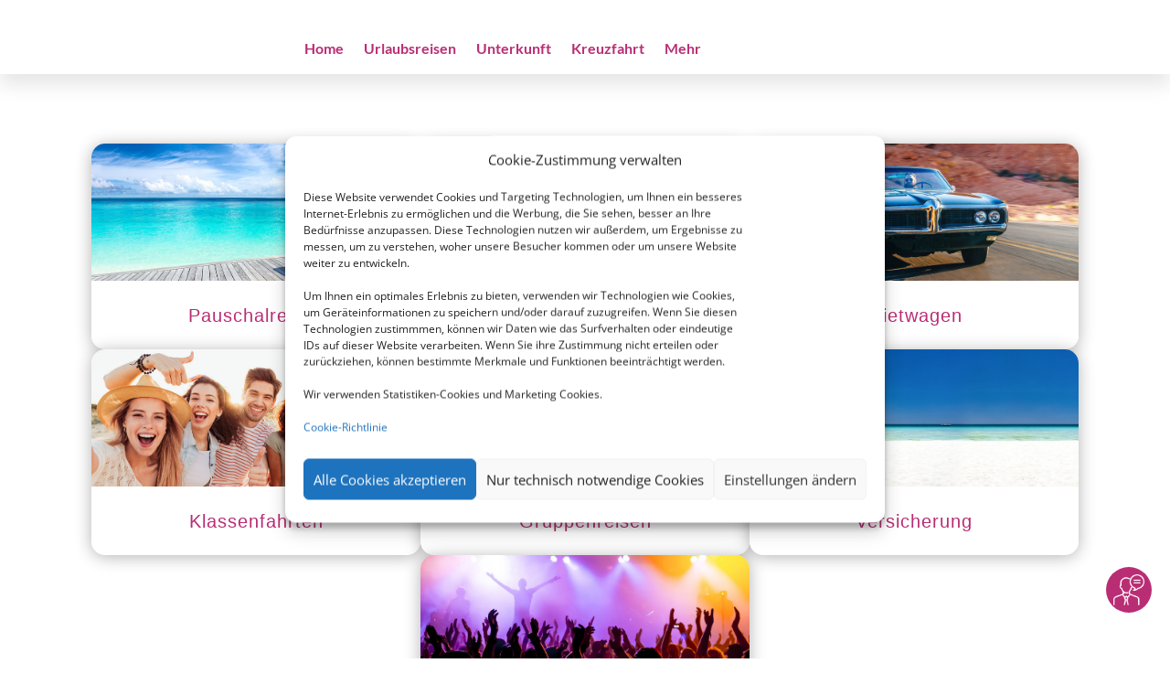

--- FILE ---
content_type: text/css
request_url: https://reisebuero-kleiner.de/wp-content/plugins/smg-theme-extension/public/css/vacation.css?ver=6.8.2
body_size: 10484
content:
.primary-color-background {
  background-color: var(--smgPrimaryColor, #b92d74) !important;
}

.primary-color {
  color: var(--smgPrimaryColor, #b92d74) !important;
}

.smg-primary-color-background {
  background-color: var(--smgPrimaryColor, #b92d74) !important;
}

.smg-primary-color {
  color: var(--smgPrimaryFontColorOnColoredBackground, #ffffff) !important;
}

.smg-text h1, .smg-text h2, .smg-text h3, .smg-text h4, .smg-text h5, .smg-text h6 {
  color: var(--smgPrimaryColor, #b92d74) !important;
}
.smg-text a:hover {
  color: var(--smgPrimaryColor, #b92d74);
}

.smg-headline h1, .smg-headline h2, .smg-headline h3, .smg-headline h4, .smg-headline h5, .smg-headline h6 {
  color: var(--smgPrimaryColor, #b92d74) !important;
}

.smg-divider:before {
  border-color: var(--smgPrimaryColor, #b92d74) !important;
}

.smg-header {
  color: var(--smgPrimaryColor, #b92d74) !important;
}
.smg-header h1, .smg-header h2, .smg-header h3, .smg-header h4, .smg-header h5, .smg-header h6 {
  color: var(--smgPrimaryColor, #b92d74) !important;
}
.smg-header a, .smg-header a:hover {
  color: var(--smgPrimaryColor, #b92d74) !important;
}

.smg-footer {
  background-color: var(--smgPrimaryColor, #b92d74) !important;
  color: var(--smgPrimaryFontColorOnColoredBackground, #ffffff) !important;
}
.smg-footer h1, .smg-footer h2, .smg-footer h3, .smg-footer h4, .smg-footer h5, .smg-footer h6 {
  color: var(--smgPrimaryFontColorOnColoredBackground, #ffffff) !important;
}
.smg-footer a, .smg-footer a:hover {
  color: var(--smgPrimaryFontColorOnColoredBackground, #ffffff) !important;
}

.smg-accordion {
  color: var(--smgPrimaryFontColorOnColoredBackground, #ffffff) !important;
  background-color: var(--smgPrimaryColor, #b92d74) !important;
}
.smg-accordion h1, .smg-accordion h2, .smg-accordion h3, .smg-accordion h4, .smg-accordion h5, .smg-accordion h6 {
  color: var(--smgPrimaryFontColorOnColoredBackground, #ffffff) !important;
}
.smg-accordion a, .smg-accordion a:hover {
  color: var(--smgPrimaryFontColorOnColoredBackground, #ffffff) !important;
}
.smg-accordion .et_pb_toggle_title::before {
  color: var(--smgPrimaryFontColorOnColoredBackground, #ffffff) !important;
}

.smg-switch {
  color: var(--smgPrimaryFontColorOnColoredBackground, #ffffff) !important;
  background-color: var(--smgPrimaryColor, #b92d74) !important;
}
.smg-switch h1, .smg-switch h2, .smg-switch h3, .smg-switch h4, .smg-switch h5, .smg-switch h6 {
  color: var(--smgPrimaryFontColorOnColoredBackground, #ffffff) !important;
}
.smg-switch a, .smg-switch a:hover {
  color: var(--smgPrimaryFontColorOnColoredBackground, #ffffff) !important;
}
.smg-switch .et_pb_toggle_title::before {
  color: var(--smgPrimaryFontColorOnColoredBackground, #ffffff) !important;
}

.smg-information-text h1, .smg-information-text h2, .smg-information-text h3, .smg-information-text h4, .smg-information-text h5, .smg-information-text h6 {
  color: var(--smgPrimaryColor, #b92d74) !important;
}
.smg-information-text a, .smg-information-text a:hover {
  color: var(--smgPrimaryColor, #b92d74) !important;
}
.smg-information-text .et-pb-icon {
  color: var(--smgPrimaryColor, #b92d74) !important;
}

.cmplz-cookiebanner .cmplz-header .cmplz-close {
  display: none !important;
}

.smg-contact-form-wrapper {
  background-color: #fff;
  border-radius: 10px;
  box-shadow: 0 1px 9px -1px #000000;
  max-width: 500px;
  padding: 20px;
  margin: 20px;
  font-size: 14px;
  text-align: center;
}
.smg-contact-form-wrapper #smg_contact_form {
  display: flex;
  flex-direction: column;
  justify-content: stretch;
  align-items: stretch;
  column-gap: 20px;
  row-gap: 20px;
  line-height: 20px;
  max-width: 500px;
}
.smg-contact-form-wrapper #smg_contact_form .smg-input-wrapper {
  display: flex;
  flex-direction: column;
  justify-content: stretch;
  width: 100%;
  margin: 0;
  padding: 0;
  border: none;
  border-radius: 0;
  box-shadow: none;
  font-size: 16px;
  line-height: 26px;
}
.smg-contact-form-wrapper #smg_contact_form .smg-input-wrapper::placeholder {
  font-size: 16px;
  line-height: 26px;
  color: #999;
}
.smg-contact-form-wrapper #smg_contact_form .smg-input-wrapper.invalid, .smg-contact-form-wrapper #smg_contact_form .smg-input-wrapper:focus:invalid {
  border-color: #ff0000;
}

.smg-individual-area {
  margin: 5px;
  padding: 5px;
  text-align: center;
}
.smg-individual-area .smg-individual-area-text {
  margin: 5px;
  font-size: 30px;
  font-weight: bolder;
  color: #4a4a4a;
  font-family: Arial, sans-serif;
}
.smg-individual-area .smg-individual-area-outer-wrapper {
  display: flex;
  flex-direction: row;
  align-items: center;
}
.smg-individual-area .smg-individual-area-outer-wrapper .smg-individual-area-description {
  margin: 5px;
  color: #1f1f1f;
  text-align: left;
  font-family: Arial, sans-serif;
  font-size: 16px;
}
.smg-individual-area .smg-individual-area-outer-wrapper .smg-individual-area-image {
  margin: 5px;
  max-height: 165px;
  max-width: 500px;
}

@media (max-width: 479px) {
  .smg-individual-area .smg-individual-area-text {
    font-size: 20px !important;
  }
  .smg-individual-area .smg-individual-area-outer-wrapper .smg-individual-area-description {
    font-size: 14px !important;
  }
}
@media (max-width: 1000px) {
  .smg-individual-area-outer-wrapper {
    flex-wrap: wrap;
    justify-content: center;
  }
  .smg-individual-area-outer-wrapper .smg-individual-area-description {
    text-align: center;
  }
}
.smg-individual-button-one-wrapper .individual-button,
.smg-individual-button-one-wrapper .individual-button:hover,
.smg-individual-button-one-wrapper .individual-button:focus {
  white-space: normal;
  height: unset;
  min-height: 48px;
  line-height: 48px;
}

.smg-individual-button-two-wrapper {
  margin: 10px;
  padding: 10px;
}
.smg-individual-button-two-wrapper .smg-individual-button-two-text {
  font-size: 20px;
  font-weight: bolder;
  color: #4a4a4a;
  font-family: Arial, sans-serif;
}
.smg-individual-button-two-wrapper .individual-button,
.smg-individual-button-two-wrapper .individual-button:hover,
.smg-individual-button-two-wrapper .individual-button:focus {
  white-space: normal;
  height: unset;
  min-height: 48px;
  line-height: 48px;
}

/*** Responsive Styles Smartphone Only ***/
@media only screen and (max-width: 767px) {
  .individual-button-desktop {
    display: none;
  }
  .individual-button-tablet {
    display: none;
  }
  .individual-button-mobile {
    display: inline-block;
  }
}
/*** Responsive Styles Tablet And Below ***/
@media only screen and (min-width: 768px) and (max-width: 981px) {
  .individual-button-desktop {
    display: none;
  }
  .individual-button-tablet {
    display: inline-block;
  }
  .individual-button-mobile {
    display: none;
  }
}
/*** Responsive Styles Standard Desktop ***/
@media only screen and (min-width: 982px) {
  .individual-button-desktop {
    display: inline-block;
  }
  .individual-button-tablet {
    display: none;
  }
  .individual-button-mobile {
    display: none;
  }
}
.smg_top_partner_badge_wrapper {
  display: flex;
  justify-content: center;
  align-items: center;
}
.smg_top_partner_badge_wrapper img {
  width: 100%;
}

.advantage-card-view a:hover {
  text-decoration: none;
}
.advantage-card-view .advantage-card-header, .advantage-card-view .advantage-card-footer {
  color: var(--smgPrimaryFontColorOnColoredBackground, #ffffff);
  background: var(--smgPrimaryColor, #b92d74);
  padding: 5px;
  font-size: 1.2em;
  font-weight: bold;
}
.advantage-card-view .advantage-card-image {
  margin-bottom: -8px;
}
@media only screen and (max-width: 570px) {
  .advantage-card-view #advantage-card-image {
    content: url("/assets/p/cdn/quadra/wordpress/images/advantage-card/SMG_Goldene-Vorteilskarte_Banner_455x300px_150321_V1.jpg");
  }
}

.smg-privacy-statement {
  font-family: Arial, sans-serif;
}
.smg-privacy-statement .table-of-contents {
  margin-bottom: 45px;
}
.smg-privacy-statement ol, .smg-privacy-statement ul {
  padding-left: revert !important;
  padding-bottom: 0 !important;
}
.smg-privacy-statement li {
  padding-left: revert !important;
  margin-bottom: 10px;
}
.smg-privacy-statement h1 {
  color: var(--smgPrimaryColor, #b92d74) !important;
  font-size: 25px;
  line-height: 35px;
  margin: 0 0 40px;
  padding: 0;
}
.smg-privacy-statement h2, .smg-privacy-statement h3, .smg-privacy-statement h4, .smg-privacy-statement h5 {
  color: #000 !important;
  font-size: 14px;
  margin: 0 0 10px;
  padding: 0;
}
.smg-privacy-statement span {
  color: #000 !important;
  font-size: 14px;
}

.business-hour-view .business-hour-detail {
  padding: 10px;
  margin: 20px;
}
.business-hour-view .business-hour-detail-contact {
  padding: 0;
  margin: 20px;
}
.business-hour-view .business-hour-detail-contact svg {
  width: 1em;
}
.business-hour-view .business-hour-detail-contact > a {
  color: #666 !important;
}
.business-hour-view .business-hour-detail-contact p > a:hover {
  color: var(--smgPrimaryFontColorOnColoredBackground, #ffffff) !important;
}

.business-hour-box svg {
  width: 1.5em;
  color: var(--smgPrimaryFontColorOnColoredBackground, #ffffff) !important;
}
.business-hour-box .business-hour-detail {
  padding: 0;
  margin: 20px;
}
.business-hour-box .business-hour-detail p > a {
  color: #666 !important;
}
.business-hour-box .business-hour-detail p > a:hover {
  color: var(--smgPrimaryFontColorOnColoredBackground, #ffffff) !important;
}
.business-hour-box .business-hour-box-contact {
  margin-left: 20px;
}

.business-contact-box svg {
  width: 2em;
  color: var(--smgPrimaryColor, #b92d74) !important;
}
.business-contact-box .business-contact-detail {
  background-color: #f4f4f4;
}
.business-contact-box .business-contact-detail .image_wrap {
  border: 3px solid var(--smgPrimaryColor, #b92d74) !important;
  border-radius: 50%;
  width: 4.6em;
  height: 4.6em;
}
.business-contact-box .business-contact-detail p > a {
  color: #666 !important;
}
.business-contact-box .business-contact-detail p > a:hover {
  color: var(--smgPrimaryColor, #b92d74) !important;
}

.paxconnect {
  background-color: transparent;
}
.paxconnect input {
  width: 100%;
  height: 40px;
  margin-bottom: 15px !important;
  border: 1px solid #ddd !important;
  border-radius: 5px;
}
.paxconnect input:focus {
  border: 0.1rem solid #969696;
}
.paxconnect input::placeholder {
  text-align: center;
}
.paxconnect .btn-smg-outline {
  width: 100% !important;
}

.social-media-view {
  margin-top: 25px !important;
}
.social-media-view .social-media-icon {
  width: 24px;
  height: 24px;
}

.smg_subpage_content {
  width: 99%;
  margin: 0 0;
  padding: 0 0;
}
.smg_subpage_content .smg_subpage_title {
  font-size: 6vw;
  font-weight: 600;
  color: var(--smgPrimaryColor, #b92d74);
  padding: 20px 0 30px 12px;
}
@media only screen and (min-width: 500px) {
  .smg_subpage_content .smg_subpage_title {
    font-size: 4vw;
  }
}
@media only screen and (min-width: 700px) {
  .smg_subpage_content .smg_subpage_title {
    font-size: 2.8vw;
  }
}
@media only screen and (min-width: 800px) {
  .smg_subpage_content .smg_subpage_title {
    font-size: 2.5vw;
  }
}
@media only screen and (min-width: 1200px) {
  .smg_subpage_content .smg_subpage_title {
    font-size: 1.5vw;
  }
}
.smg_subpage_content .smg_subpage_container {
  margin: 0 0;
  padding: 0 0;
  width: 100%;
}
.smg_subpage_content .smg_subpage_container .smg_subpage_row {
  margin: 0 0;
  padding: 0 0;
}
.smg_subpage_content .smg_subpage_container .smg_subpage_row .smg_subpage_col {
  margin-bottom: 30px;
}
.smg_subpage_content .smg_subpage_container .smg_subpage_row .smg_subpage_col .smg_subpage_link .smg_subpage_card:hover {
  opacity: 0.5;
}
.smg_subpage_content .smg_subpage_container .smg_subpage_row .smg_subpage_col .smg_subpage_link .smg_subpage_card:hover {
  width: 100%;
}
.smg_subpage_content .smg_subpage_container .smg_subpage_row .smg_subpage_col .smg_subpage_link .smg_subpage_card {
  -webkit-box-shadow: 5px 5px 13px -3px rgba(0, 0, 0, 0.75) !important;
  box-shadow: 5px 5px 13px -3px rgba(0, 0, 0, 0.75) !important;
  background-color: #fff !important;
  border-radius: 3px;
  width: 99%;
}
.smg_subpage_content .smg_subpage_container .smg_subpage_row .smg_subpage_col .smg_subpage_link .smg_subpage_card .smg_subpage_card-img-top {
  border-radius: 3px 3px 0 0;
  width: 100%;
  background-size: cover;
  background-position: center;
  aspect-ratio: 5/3;
}
.smg_subpage_content .smg_subpage_container .smg_subpage_row .smg_subpage_col .smg_subpage_link .smg_subpage_card .smg_subpage_card-title {
  display: block;
  text-overflow: ellipsis;
  text-decoration: none;
  text-align: center;
  white-space: nowrap;
  color: var(--smgPrimaryColor, #b92d74);
  font-weight: 600;
  padding: 20px 10px;
  margin: 0;
  overflow: hidden;
  font-size: 1em;
  line-height: 1.3em;
}

.homepage-list {
  width: 100%;
  display: flex;
  justify-content: center;
  align-items: center;
  flex-direction: column;
}
.homepage-list h2 {
  text-transform: uppercase;
  font-weight: bolder;
  color: var(--smgPrimaryColor, #b92d74);
}
.homepage-list hr {
  border: 1px solid var(--smgPrimaryColor, #b92d74);
  margin-bottom: 20px;
  width: 10%;
}
.homepage-list .smg-homepage-list-row {
  display: -webkit-flex;
  display: -ms-flex;
  display: flex;
  -webkit-flex-wrap: wrap;
  -ms-flex-wrap: wrap;
  flex-wrap: wrap;
  justify-content: center;
}
.homepage-list .smg-homepage-list-card {
  display: -webkit-flex;
  display: -ms-flexbox;
  display: flex;
  flex-direction: column;
  justify-content: start;
  width: 205px;
  padding: 10px;
  float: left;
}
.homepage-list .smg-homepage-list-card h5 {
  padding-bottom: 10px;
  padding-top: 10px;
  text-align: center;
}
.homepage-list .smg-homepage-list-card p {
  text-align: center;
  margin-top: 5px;
  padding: 5px;
}
.homepage-list .smg-homepage-list-card a {
  text-align: center;
}
.homepage-list .smg-homepage-list-card img {
  text-align: center;
  height: auto;
  width: 180px;
  border-radius: 5%;
  -webkit-border-radius: 5%;
  -moz-border-radius: 5%;
}

.homepage-gallery {
  width: 100%;
  display: flex;
  justify-content: center;
  align-items: center;
  flex-direction: column;
}
.homepage-gallery h2 {
  margin-bottom: 30px;
  text-transform: uppercase;
  font-weight: bolder;
  color: var(--smgPrimaryColor, #b92d74);
}
.homepage-gallery hr {
  border: 1px solid var(--smgPrimaryColor, #b92d74);
  margin-bottom: 30px;
  width: 10%;
}
.homepage-gallery .row {
  justify-content: center;
}
.homepage-gallery .row div {
  margin-bottom: 25px;
}
.homepage-gallery img {
  width: 100%;
  height: 100%;
  object-fit: cover;
  object-position: center;
  border-radius: 5%;
  -webkit-border-radius: 5%;
  -moz-border-radius: 5%;
}

.homepage-link h2 {
  text-align: center;
  text-transform: uppercase;
  font-weight: bolder;
  color: var(--smgPrimaryColor, #b92d74);
}
.homepage-link hr {
  border: 1px solid var(--smgPrimaryColor, #b92d74);
  margin-bottom: 20px;
  width: 10%;
}
.homepage-link p {
  text-align: center;
  margin-top: 5px;
  padding: 5px;
}
.homepage-link .button-container {
  margin-top: 10px;
  margin-bottom: 15px;
}

.welcome-text section.smg-welcome-text-button {
  text-align: center;
}
.welcome-text .welcome-text-image {
  -webkit-border-radius: 5px !important;
  -moz-border-radius: 5px !important;
  border-radius: 5px !important;
}

@media (min-width: 1250px) {
  #smg-searchform-wrapper #smg-searchform-outer-wrapper .flights-button {
    margin: 20px 200px;
  }
  #smg-searchform-wrapper #smg-searchform-outer-wrapper #booking-type-outer-wrapper #booking-type-inner-wrapper .booking-type-btn {
    width: 125px;
  }
  #smg-searchform-wrapper #smg-searchform-outer-wrapper .travel-data-outer-wrapper .travel-data-wrapper {
    justify-content: flex-start;
  }
  #smg-searchform-wrapper #smg-searchform-outer-wrapper .travel-data-outer-wrapper .travel-data-wrapper .input-outer-wrapper {
    align-items: start;
  }
  #smg-searchform-wrapper #smg-searchform-outer-wrapper .travel-data-outer-wrapper .travel-data-wrapper .searchform-label {
    display: flex;
    font-weight: bold;
    margin-bottom: 5px;
    margin-left: 5px;
    align-items: center;
    height: 18px;
    color: black;
    padding-top: 2px;
  }
  #smg-searchform-wrapper #smg-searchform-outer-wrapper .travel-data-outer-wrapper .travel-data-wrapper #destination {
    width: 210px;
    border-right: 1px solid var(--smgDisabledButtonColor, #707070);
  }
  #smg-searchform-wrapper #smg-searchform-outer-wrapper .travel-data-outer-wrapper .travel-data-wrapper #period {
    width: 200px;
    border-right: 1px solid var(--smgDisabledButtonColor, #707070);
  }
  #smg-searchform-wrapper #smg-searchform-outer-wrapper .travel-data-outer-wrapper .travel-data-wrapper #duration {
    width: 140px;
    border-right: 1px solid var(--smgDisabledButtonColor, #707070);
  }
  #smg-searchform-wrapper #smg-searchform-outer-wrapper .travel-data-outer-wrapper .travel-data-wrapper #duration #duration-list {
    margin-top: 353px;
    min-width: 300px;
    z-index: 1000;
  }
  #smg-searchform-wrapper #smg-searchform-outer-wrapper .travel-data-outer-wrapper .travel-data-wrapper #duration #duration-list #duration-select {
    min-width: 290px;
  }
  #smg-searchform-wrapper #smg-searchform-outer-wrapper .travel-data-outer-wrapper .travel-data-wrapper #departure {
    width: 210px;
    border-right: 1px solid var(--smgDisabledButtonColor, #707070);
  }
  #smg-searchform-wrapper #smg-searchform-outer-wrapper .travel-data-outer-wrapper .travel-data-wrapper #travellers {
    width: 200px;
    margin-right: 15px;
  }
  #smg-searchform-wrapper #smg-searchform-outer-wrapper .travel-data-outer-wrapper .travel-data-wrapper .destination-input {
    margin-left: 26px;
    width: 180px;
  }
  #smg-searchform-wrapper #smg-searchform-outer-wrapper .travel-data-outer-wrapper .travel-data-wrapper .period-input {
    margin-left: 26px;
    width: 179px;
  }
  #smg-searchform-wrapper #smg-searchform-outer-wrapper .travel-data-outer-wrapper .travel-data-wrapper .duration-input {
    margin-left: 21px;
    width: 110px;
  }
  #smg-searchform-wrapper #smg-searchform-outer-wrapper .travel-data-outer-wrapper .travel-data-wrapper .departure-input {
    margin-left: 26px;
    width: 180px;
  }
  #smg-searchform-wrapper #smg-searchform-outer-wrapper .travel-data-outer-wrapper .travel-data-wrapper .travellers-input {
    margin-left: 3px;
    width: 205px;
  }
  #smg-searchform-wrapper #smg-searchform-outer-wrapper .travel-data-outer-wrapper #submit-outer-wrapper {
    margin-right: 15px;
    align-items: center;
  }
  #smg-searchform-wrapper #smg-searchform-outer-wrapper .travel-data-outer-wrapper .travellers-outer-wrapper {
    margin-top: 19px;
  }
  #smg-searchform-wrapper #smg-searchform-outer-wrapper .travel-data-outer-wrapper #travellers-counter {
    min-width: 300px;
    margin-left: 0;
    margin-top: 20px;
  }
  #smg-searchform-wrapper #smg-searchform-outer-wrapper #input-destination_listbox.tt-menu {
    width: max-content;
  }
  #input-destination_listbox, .select2-results__options {
    margin-left: 0 !important;
    margin-top: 21px;
    min-width: 300px;
  }
  .flatpickr-calendar {
    margin-top: 20px !important;
    margin-left: 40px !important;
  }
  .select2-container--default .select2-search--inline .select2-search__field {
    margin-left: 25px !important;
  }
  .select2-container--open .select2-dropdown--below {
    margin-top: 11px !important;
  }
  .select2-selection__choice {
    margin-left: 20px !important;
  }
  .select2-container--default .select2-selection--multiple .select2-selection__choice {
    width: 170px !important;
  }
  .select2-search--dropdown {
    margin-top: 9px !important;
    width: 300px !important;
  }
  .select2-selection__rendered {
    margin-top: -5px !important;
    padding-left: 25px !important;
  }
}
@media (max-width: 1250px) {
  #smg-searchform-wrapper #smg-searchform-outer-wrapper {
    min-width: 300px;
  }
  #smg-searchform-wrapper #smg-searchform-outer-wrapper .flights-button {
    margin: 20px;
  }
  #smg-searchform-wrapper #smg-searchform-outer-wrapper:has(.flights-button) {
    align-items: center;
    justify-content: center;
  }
  #smg-searchform-wrapper #smg-searchform-outer-wrapper #booking-type-outer-wrapper {
    min-width: 300px;
  }
  #smg-searchform-wrapper #smg-searchform-outer-wrapper #booking-type-outer-wrapper #booking-type-inner-wrapper {
    min-width: 300px;
  }
  #smg-searchform-wrapper #smg-searchform-outer-wrapper #booking-type-outer-wrapper #booking-type-inner-wrapper .booking-type {
    background-color: white;
    text-align: left;
    padding: 0;
    margin: 0;
  }
  #smg-searchform-wrapper #smg-searchform-outer-wrapper #booking-type-outer-wrapper #booking-type-inner-wrapper #packageTour {
    min-width: 130px;
  }
  #smg-searchform-wrapper #smg-searchform-outer-wrapper #booking-type-outer-wrapper #booking-type-inner-wrapper #hotelOnly {
    min-width: 85px;
  }
  #smg-searchform-wrapper #smg-searchform-outer-wrapper #booking-type-outer-wrapper #booking-type-inner-wrapper #flyOnly {
    min-width: 86px;
  }
  #smg-searchform-wrapper #smg-searchform-outer-wrapper #booking-type-outer-wrapper #booking-type-inner-wrapper #flyOnly #fly-only-btn-ks {
    text-align: left;
    padding-left: 3px;
  }
  #smg-searchform-wrapper #smg-searchform-outer-wrapper .travel-data-outer-wrapper {
    flex-direction: column;
    min-width: 310px;
  }
  #smg-searchform-wrapper #smg-searchform-outer-wrapper .travel-data-outer-wrapper .travel-data-wrapper {
    justify-content: center;
    flex-direction: column;
  }
  #smg-searchform-wrapper #smg-searchform-outer-wrapper .travel-data-outer-wrapper .travel-data-wrapper .input-outer-wrapper {
    color: #b6b6b6;
    display: flex;
    flex-direction: row;
    min-height: 40px;
    align-items: center;
    justify-content: flex-start;
    padding: 5px;
    margin: 0;
    border-width: 1px;
    border-style: solid;
  }
  #smg-searchform-wrapper #smg-searchform-outer-wrapper .travel-data-outer-wrapper .travel-data-wrapper .searchform-label {
    display: none;
  }
  #smg-searchform-wrapper #smg-searchform-outer-wrapper .travel-data-outer-wrapper .travel-data-wrapper #destination {
    border-radius: 10px;
  }
  #smg-searchform-wrapper #smg-searchform-outer-wrapper .travel-data-outer-wrapper .travel-data-wrapper #period {
    display: none;
  }
  #smg-searchform-wrapper #smg-searchform-outer-wrapper .travel-data-outer-wrapper .travel-data-wrapper #duration {
    display: none;
  }
  #smg-searchform-wrapper #smg-searchform-outer-wrapper .travel-data-outer-wrapper .travel-data-wrapper #duration #duration-list {
    margin-top: 312px;
    z-index: 1000;
  }
  #smg-searchform-wrapper #smg-searchform-outer-wrapper .travel-data-outer-wrapper .travel-data-wrapper #duration #duration-list #duration-select {
    min-width: 260px;
  }
  #smg-searchform-wrapper #smg-searchform-outer-wrapper .travel-data-outer-wrapper .travel-data-wrapper #departure {
    display: none;
  }
  #smg-searchform-wrapper #smg-searchform-outer-wrapper .travel-data-outer-wrapper .travel-data-wrapper #travellers {
    display: none;
    border-bottom-left-radius: 10px;
    border-bottom-right-radius: 10px;
  }
  #smg-searchform-wrapper #smg-searchform-outer-wrapper .travel-data-outer-wrapper .travel-data-wrapper .destination-input {
    margin-top: 2px;
    margin-left: 7px;
    width: 230px;
  }
  #smg-searchform-wrapper #smg-searchform-outer-wrapper .travel-data-outer-wrapper .travel-data-wrapper .period-input {
    margin-top: 2px;
    margin-left: 9px;
    width: 230px;
  }
  #smg-searchform-wrapper #smg-searchform-outer-wrapper .travel-data-outer-wrapper .travel-data-wrapper .duration-input {
    margin-top: 2px;
    margin-top: 2px;
    margin-left: 5px;
    width: 230px;
  }
  #smg-searchform-wrapper #smg-searchform-outer-wrapper .travel-data-outer-wrapper .travel-data-wrapper .departure-input {
    margin-top: 2px;
    margin-left: 7px;
    width: 230px;
  }
  #smg-searchform-wrapper #smg-searchform-outer-wrapper .travel-data-outer-wrapper .travel-data-wrapper .travellers-input {
    margin-top: 3px;
    margin-left: 7px;
    width: 230px;
    text-align: left;
  }
  #smg-searchform-wrapper #smg-searchform-outer-wrapper .travel-data-outer-wrapper #submit-outer-wrapper {
    align-self: center;
    margin-bottom: 15px;
  }
  #smg-searchform-wrapper #smg-searchform-outer-wrapper .travel-data-outer-wrapper .travellers-outer-wrapper {
    margin-top: 7px;
  }
  #smg-searchform-wrapper #smg-searchform-outer-wrapper .travel-data-outer-wrapper #travellers-counter {
    min-width: 271px;
    margin-left: -28px;
    margin-top: 9px;
  }
  #input-destination_listbox, .select2-results__options {
    min-width: 269px;
    margin-left: -25px !important;
    margin-top: 8px !important;
  }
  .flatpickr-calendar {
    margin: 0 0 0 -14px !important;
    padding: 0 !important;
    width: 270px !important;
    -webkit-box-shadow: 0 0 6px -2px #000000 !important;
    box-shadow: 0 0 6px -2px #000000 !important;
  }
  flatpickr-innerContainer, .flatpickr-rContainer, .flatpickr-weekdays, flatpickr-days, .dayContainer {
    width: 275px !important;
  }
  .flatpickr-calendar.open, .flatpickr-calendar.inline {
    width: 298px !important;
    margin-top: 7px !important;
  }
  .select2-container .select2-search--inline .select2-search__field {
    margin-left: 7px !important;
    margin-top: 3px !important;
  }
  .select2-container--default .select2-search--inline .select2-search__field {
    margin-left: 9px !important;
  }
  .select2-container .select2-selection--multiple .select2-selection__rendered {
    margin-top: 0 !important;
  }
  .select2-container--default .select2-selection--multiple .select2-selection__choice__display {
    display: block !important;
    text-align: left !important;
  }
  .select2 .select2-container .select2-container--default .select2-container--below .select2-container--focus {
    width: 210px !important;
  }
  #select2-input-departure-results {
    margin-top: 6px !important;
  }
  .select2-selection__choice {
    margin-left: 5px !important;
  }
  .select2-container--default .select2-selection--multiple .select2-selection__choice {
    width: 220px !important;
  }
  .select2-search--dropdown {
    margin-top: 9px !important;
    width: 270px !important;
    margin-left: -25px !important;
  }
  .select2-container--default .select2-search--dropdown .select2-search__field {
    width: 260px !important;
  }
  .select2-results {
    margin-top: -5px !important;
  }
  .select2-container {
    margin-bottom: 6px !important;
  }
}
#smg-searchform-wrapper {
  font-family: Arial, sans-serif;
  background-color: transparent;
  font-size: 14px;
  padding: 10px 0;
  min-height: 234px;
  margin-left: auto;
  margin-right: auto;
  display: flex;
  justify-content: center;
  align-items: center;
  flex-direction: column;
}
#smg-searchform-wrapper #smg-searchform-outer-wrapper {
  display: flex;
  align-items: flex-start;
  justify-content: flex-start;
  flex-direction: column;
  margin: 0;
  -webkit-box-shadow: var(--smgSearchformShadow, rgba(0, 0, 0, 0.19) 0px 10px 20px, rgba(0, 0, 0, 0.23) 0px 6px 6px);
  -moz-box-shadow: var(--smgSearchformShadow, rgba(0, 0, 0, 0.19) 0px 10px 20px, rgba(0, 0, 0, 0.23) 0px 6px 6px);
  box-shadow: var(--smgSearchformShadow, rgba(0, 0, 0, 0.19) 0px 10px 20px, rgba(0, 0, 0, 0.23) 0px 6px 6px);
  border-radius: var(--smgPrimaryBorderRadius, 10px);
}
#smg-searchform-wrapper #smg-searchform-outer-wrapper svg {
  color: var(--smgPrimaryColor, #b92d74);
  width: 20px !important;
  height: 20px !important;
  z-index: 2;
}
#smg-searchform-wrapper #smg-searchform-outer-wrapper .input-outer-wrapper {
  cursor: pointer;
  margin-right: 10px;
  margin-top: 0;
  min-height: 50px;
  background-color: white;
  transition: 1.5s;
  display: flex;
  flex-direction: column;
  justify-content: center;
}
#smg-searchform-wrapper #smg-searchform-outer-wrapper .icon-wrapper {
  position: relative;
  display: inline-block;
  width: 25px;
  height: 25px;
  background-color: white;
}
#smg-searchform-wrapper #smg-searchform-outer-wrapper .input-inner-wrapper {
  line-height: 1em;
  display: flex;
  flex-direction: row;
}
#smg-searchform-wrapper #smg-searchform-outer-wrapper .input-inner-wrapper .bi-person-fill {
  width: 22px !important;
  height: 22px !important;
}
#smg-searchform-wrapper #smg-searchform-outer-wrapper .input-inner-wrapper .input-inner-wrapper-departure {
  margin-left: 16px;
}
#smg-searchform-wrapper #smg-searchform-outer-wrapper .input-label {
  padding-top: 5px;
  margin-bottom: 0;
  padding-bottom: 0;
  font-size: 12px;
  cursor: pointer;
  color: var(--smgPrimaryColor, #b92d74);
  font-weight: bold;
}
#smg-searchform-wrapper #smg-searchform-outer-wrapper .data-input {
  display: inline;
  font-size: 14px !important;
  cursor: pointer;
  border: none;
  outline: none;
  background: none;
  height: 20px;
  min-height: auto !important;
  line-height: unset !important;
  padding: 0 !important;
  background-color: transparent !important;
  box-shadow: none !important;
  vertical-align: middle !important;
  opacity: 1 !important;
  padding-bottom: 3px !important;
  overflow: hidden !important;
  text-overflow: ellipsis !important;
  white-space: nowrap !important;
}
#smg-searchform-wrapper #smg-searchform-outer-wrapper .travellers-outer-wrapper {
  justify-content: center;
  font-family: Arial, sans-serif;
  margin-top: 20px;
  background-color: white;
  position: absolute;
  border: 1px solid lightgray;
  border-radius: 5px;
  color: lightgrey;
}
#smg-searchform-wrapper #smg-searchform-outer-wrapper .travellers-inner-wrapper {
  padding: 5px;
  display: flex;
}
#smg-searchform-wrapper #smg-searchform-outer-wrapper .input-travellers-footer {
  display: flex;
  justify-content: center;
  align-items: center;
}
#smg-searchform-wrapper #smg-searchform-outer-wrapper .age-selector {
  display: grid;
  grid-template: "minus age plus";
  grid-template-columns: 30px 50px 30px;
  min-width: 100px;
  margin-left: 20px;
}
#smg-searchform-wrapper #smg-searchform-outer-wrapper .plus {
  grid-area: plus;
  display: flex;
  justify-content: center;
  align-items: center;
}
#smg-searchform-wrapper #smg-searchform-outer-wrapper .age {
  grid-area: age;
}
#smg-searchform-wrapper #smg-searchform-outer-wrapper .minus {
  grid-area: minus;
  display: flex;
  justify-content: center;
  align-items: center;
}
#smg-searchform-wrapper #smg-searchform-outer-wrapper .counter-label, #smg-searchform-wrapper #smg-searchform-outer-wrapper .children_age_label {
  color: #696969;
  font-weight: bold;
  margin: auto 0 auto 11px;
  min-width: 110px;
}
#smg-searchform-wrapper #smg-searchform-outer-wrapper .children_age_label {
  min-width: unset;
  margin: auto 11px;
}
#smg-searchform-wrapper #smg-searchform-outer-wrapper .button_adult {
  margin-bottom: 0;
  padding: 1px 6px;
  height: 30px;
  outline: none;
  border: 1px solid var(--smgPrimaryColor, #b92d74);
  border-radius: 5px;
  color: var(--smgPrimaryColor, #b92d74);
}
#smg-searchform-wrapper #smg-searchform-outer-wrapper .counter_adult, #smg-searchform-wrapper #smg-searchform-outer-wrapper .counter_children, #smg-searchform-wrapper #smg-searchform-outer-wrapper .children_age {
  margin: 0;
  padding: 0;
  border: none;
  width: 100%;
  line-height: unset !important;
  min-height: unset !important;
  box-shadow: none !important;
  color: var(--smgPrimaryColor, #b92d74);
  text-align: center;
  font-size: 18px;
}
#smg-searchform-wrapper #smg-searchform-outer-wrapper .button_children, #smg-searchform-wrapper #smg-searchform-outer-wrapper .button_children_age {
  margin-bottom: 0;
  padding: 1px 6px;
  height: 30px;
  outline: none;
  border: 1px solid var(--smgPrimaryColor, #b92d74);
  border-radius: 5px;
  color: var(--smgPrimaryColor, #b92d74);
}
#smg-searchform-wrapper #smg-searchform-outer-wrapper .travellers-input {
  width: 160px;
  text-align: center;
  border: 0;
  font-size: 18px;
  line-height: 5px;
  outline: none;
  border-radius: 0 !important;
}
#smg-searchform-wrapper #smg-searchform-outer-wrapper .counter-btn {
  font-family: Arial, sans-serif;
  font-size: 25px;
  font-weight: bold;
  color: var(--smgPrimaryColor, #b92d74);
}
#smg-searchform-wrapper #smg-searchform-outer-wrapper #duration-select {
  margin-top: 10px;
  height: 250px;
  outline: none;
  border: none;
  background-color: white;
  overflow: scroll;
  overflow-x: hidden;
  scrollbar-color: #696969 #fff;
}
#smg-searchform-wrapper #smg-searchform-outer-wrapper #duration-select::-webkit-scrollbar {
  width: 0.2em;
}
#smg-searchform-wrapper #smg-searchform-outer-wrapper #duration-select::-webkit-scrollbar-track {
  -webkit-box-shadow: inset 0 0 6px rgba(0, 0, 0, 0.3);
}
#smg-searchform-wrapper #smg-searchform-outer-wrapper #duration-select::-webkit-scrollbar-thumb {
  outline: 1px solid white;
}
#smg-searchform-wrapper #smg-searchform-outer-wrapper #duration-select div {
  padding: 0.2rem 0.6rem;
  text-align: left;
  background-color: white;
  white-space: nowrap;
  overflow: hidden;
  text-overflow: ellipsis;
  transition: all 0.2s ease;
  cursor: pointer;
  color: var(--smgPrimaryColor, #b92d74);
}
#smg-searchform-wrapper #smg-searchform-outer-wrapper #duration-select div:hover {
  background-color: #4a4a4a;
  color: white;
}
#smg-searchform-wrapper #smg-searchform-outer-wrapper #duration-list {
  z-index: 2;
  position: absolute;
  max-height: 300px;
  overflow-y: auto;
  overflow-x: hidden;
  border-radius: 4px;
  border: 5px solid transparent;
  background-color: #fff;
  margin-left: -5px;
  -webkit-box-shadow: 0 0 6px -2px #000000;
  box-shadow: 0 0 6px -2px #000000;
}
#smg-searchform-wrapper #smg-searchform-outer-wrapper .duration-select-seperator {
  border-top: 1px solid lightgray;
}
#smg-searchform-wrapper #smg-searchform-outer-wrapper .autoComplete_wrapper {
  display: inline-block;
  position: relative;
}
#smg-searchform-wrapper #smg-searchform-outer-wrapper .autoComplete_wrapper > ul {
  position: absolute;
  margin-left: -56px;
  max-height: 300px;
  overflow-y: scroll;
  box-sizing: border-box;
  left: 0;
  right: 0;
  padding: 0;
  z-index: 1;
  list-style: none;
  border-radius: 5px;
  background-color: lightgrey;
  border: 1px solid rgba(33, 33, 33, 0.07);
  box-shadow: 0 3px 6px rgba(149, 157, 165, 0.15);
  outline: 0;
  transition: opacity 0.15s ease-in-out;
  -moz-transition: opacity 0.15s ease-in-out;
  -webkit-transition: opacity 0.15s ease-in-out;
}
#smg-searchform-wrapper #smg-searchform-outer-wrapper .autoComplete_wrapper > ul:empty,
#smg-searchform-wrapper #smg-searchform-outer-wrapper .autoComplete_wrapper > ul[hidden] {
  display: block;
  opacity: 0;
  transform: scale(0);
}
#smg-searchform-wrapper #smg-searchform-outer-wrapper .autoComplete_wrapper > ul > li {
  margin: 0.3rem;
  padding: 0.3rem 0.5rem;
  text-align: left;
  color: #212121;
  background-color: lightgrey;
  white-space: nowrap;
  overflow: hidden;
  text-overflow: ellipsis;
  transition: all 0.2s ease;
}
#smg-searchform-wrapper #smg-searchform-outer-wrapper .autoComplete_wrapper > ul > li mark {
  background-color: transparent;
  color: var(--smgPrimaryColor, #b92d74);
  font-weight: 700;
}
#smg-searchform-wrapper #smg-searchform-outer-wrapper .autoComplete_wrapper > ul > li:hover {
  cursor: pointer;
  background-color: #ffcfa2;
}
#smg-searchform-wrapper #smg-searchform-outer-wrapper .autoComplete_wrapper > ul > li[aria-selected=true] {
  background-color: var(--smgPrimaryColor, #b92d74);
}
#smg-searchform-wrapper #smg-searchform-outer-wrapper ul::-webkit-scrollbar {
  width: 0.2em;
}
#smg-searchform-wrapper #smg-searchform-outer-wrapper ul::-webkit-scrollbar-track {
  -webkit-box-shadow: inset 0 0 6px lightgrey;
}
#smg-searchform-wrapper #smg-searchform-outer-wrapper ul::-webkit-scrollbar-thumb {
  outline: 1px solid #3c3f40;
  background-color: #3c3f40;
}
#smg-searchform-wrapper #smg-searchform-outer-wrapper #input-destination_listbox,
#smg-searchform-wrapper #smg-searchform-outer-wrapper .select2-results__options {
  background-color: lightgrey;
  width: 225px;
  margin-left: -56px;
  border-radius: 5px;
  overflow-y: auto;
  max-height: 250px;
  font-size: 14px;
  text-align: left !important;
}
#smg-searchform-wrapper #smg-searchform-outer-wrapper .select2-results__option {
  background-color: white !important;
}
#smg-searchform-wrapper #smg-searchform-outer-wrapper .select2-results__options li,
#smg-searchform-wrapper #smg-searchform-outer-wrapper #input-destination_listbox .tt-suggestion {
  padding: 5px 10px;
  text-shadow: none !important;
}
#smg-searchform-wrapper #smg-searchform-outer-wrapper .select2-results__options li svg,
#smg-searchform-wrapper #smg-searchform-outer-wrapper #input-destination_listbox .tt-suggestion svg {
  margin-right: 5px;
}
#smg-searchform-wrapper #smg-searchform-outer-wrapper .tt-suggestion:hover {
  border-radius: 2px;
  background-color: #666 !important;
}
#smg-searchform-wrapper #smg-searchform-outer-wrapper .tt-suggestion:hover svg {
  color: #fff;
}
#smg-searchform-wrapper #smg-searchform-outer-wrapper .tt-highlight {
  color: var(--smgPrimaryColor, #b92d74);
}
#smg-searchform-wrapper #smg-searchform-outer-wrapper .dataset-header {
  padding: 5px 10px;
  position: relative;
  z-index: 1;
}
#smg-searchform-wrapper #smg-searchform-outer-wrapper .dataset-header:before {
  border-top: 2px solid #e6e6e6;
  content: "";
  margin: 0 auto;
  position: absolute;
  top: 50%;
  left: 0;
  right: 0;
  bottom: 0;
  width: 100%;
  z-index: -1;
}
#smg-searchform-wrapper #smg-searchform-outer-wrapper .dataset-header span {
  background: #fff;
  padding: 0 10px;
}
#smg-searchform-wrapper #smg-searchform-outer-wrapper #input-destination_listbox::-webkit-scrollbar {
  width: 0.2em;
}
#smg-searchform-wrapper #smg-searchform-outer-wrapper #input-destination_listbox::-webkit-scrollbar-track {
  -webkit-box-shadow: inset 0 0 6px lightgrey;
}
#smg-searchform-wrapper #smg-searchform-outer-wrapper #input-destination_listbox::-webkit-scrollbar-thumb {
  outline: 1px solid #3c3f40;
  background-color: #3c3f40;
}
#smg-searchform-wrapper #smg-searchform-outer-wrapper #input-period {
  border: none;
}
#smg-searchform-wrapper #smg-searchform-outer-wrapper #input-destination_listbox, #smg-searchform-wrapper #smg-searchform-outer-wrapper .select2-results__options {
  background-color: white !important;
  color: #4a4a4a !important;
}
#smg-searchform-wrapper #smg-searchform-outer-wrapper #booking-type-outer-wrapper {
  display: flex;
  justify-content: flex-start;
  line-height: 0;
  width: 100%;
}
#smg-searchform-wrapper #smg-searchform-outer-wrapper #booking-type-outer-wrapper #booking-type-inner-wrapper {
  display: flex;
  justify-content: flex-start;
  flex-direction: row;
  font-size: 0;
  margin: 0;
  border-radius: var(--smgPrimaryBorderRadius, 10px);
  width: 100%;
  border-bottom: 1px solid lightgray;
}
#smg-searchform-wrapper #smg-searchform-outer-wrapper #booking-type-outer-wrapper #booking-type-inner-wrapper #packageTour {
  border-top-left-radius: var(--smgPrimaryBorderRadius, 10px);
}
#smg-searchform-wrapper #smg-searchform-outer-wrapper #booking-type-outer-wrapper #booking-type-inner-wrapper #flyOnly {
  border-top-right-radius: var(--smgPrimaryBorderRadius, 10px);
}
#smg-searchform-wrapper #smg-searchform-outer-wrapper #booking-type-outer-wrapper #booking-type-inner-wrapper .booking-type {
  overflow: hidden;
  width: 100%;
  display: flex;
  justify-content: center;
  background-color: white;
}
#smg-searchform-wrapper #smg-searchform-outer-wrapper #booking-type-outer-wrapper #booking-type-inner-wrapper .booking-type .booking-type-btn {
  cursor: pointer;
  border: none;
  outline: none;
  height: 32px;
  font-family: Arial, sans-serif;
  font-size: 14px;
  font-weight: bold;
  padding: 0;
}
#smg-searchform-wrapper #smg-searchform-outer-wrapper #booking-type-outer-wrapper #booking-type-inner-wrapper .booking-type #package-btn {
  background-color: white;
  color: #4a4a4a;
  overflow: hidden;
  border-top-left-radius: var(--smgPrimaryBorderRadius, 10px);
  width: 100%;
}
#smg-searchform-wrapper #smg-searchform-outer-wrapper #booking-type-outer-wrapper #booking-type-inner-wrapper .booking-type #package-btn:not(.selected):hover {
  color: #4a4a4a;
}
#smg-searchform-wrapper #smg-searchform-outer-wrapper #booking-type-outer-wrapper #booking-type-inner-wrapper .booking-type #package-btn.selected {
  color: var(--smgPrimaryColor, #b92d74);
  border-bottom: 2px solid var(--smgPrimaryColor, #b92d74);
}
#smg-searchform-wrapper #smg-searchform-outer-wrapper #booking-type-outer-wrapper #booking-type-inner-wrapper .booking-type #hotel-only-btn {
  background-color: white;
  color: #4a4a4a;
  width: 100%;
}
#smg-searchform-wrapper #smg-searchform-outer-wrapper #booking-type-outer-wrapper #booking-type-inner-wrapper .booking-type #hotel-only-btn:not(.selected):hover {
  color: #4a4a4a;
}
#smg-searchform-wrapper #smg-searchform-outer-wrapper #booking-type-outer-wrapper #booking-type-inner-wrapper .booking-type #hotel-only-btn.selected {
  color: var(--smgPrimaryColor, #b92d74);
  border-bottom: 2px solid var(--smgPrimaryColor, #b92d74);
}
#smg-searchform-wrapper #smg-searchform-outer-wrapper #booking-type-outer-wrapper #booking-type-inner-wrapper .booking-type #fly-only-btn {
  background-color: white;
  color: #4a4a4a;
  border-top-right-radius: var(--smgPrimaryBorderRadius, 10px);
  width: 100%;
}
#smg-searchform-wrapper #smg-searchform-outer-wrapper #booking-type-outer-wrapper #booking-type-inner-wrapper .booking-type #fly-only-btn:not(.selected):hover {
  color: #4a4a4a;
}
#smg-searchform-wrapper #smg-searchform-outer-wrapper #booking-type-outer-wrapper #booking-type-inner-wrapper .booking-type #fly-only-btn.selected {
  color: var(--smgPrimaryColor, #b92d74);
  border-bottom: 2px solid var(--smgPrimaryColor, #b92d74);
}
#smg-searchform-wrapper #smg-searchform-outer-wrapper #booking-type-outer-wrapper #booking-type-inner-wrapper .booking-type #fly-only-btn-ks {
  background-color: white;
  color: #4a4a4a;
  border-top-right-radius: var(--smgPrimaryBorderRadius, 10px);
  width: 100%;
}
#smg-searchform-wrapper #smg-searchform-outer-wrapper #booking-type-outer-wrapper #booking-type-inner-wrapper .booking-type #fly-only-btn-ks:not(.selected):hover {
  color: #4a4a4a;
}
#smg-searchform-wrapper #smg-searchform-outer-wrapper #booking-type-outer-wrapper #booking-type-inner-wrapper .booking-type #fly-only-btn-ks.selected {
  color: var(--smgPrimaryColor, #b92d74);
  border-bottom: 2px solid var(--smgPrimaryColor, #b92d74);
}
#smg-searchform-wrapper #smg-searchform-outer-wrapper #travellers-counter {
  -webkit-box-shadow: 0 0 6px -2px #000000;
  box-shadow: 0 0 6px -2px #000000;
}
#smg-searchform-wrapper #smg-searchform-outer-wrapper .travel-data-outer-wrapper {
  justify-content: flex-start;
  display: flex;
  background-color: white;
  border-bottom-left-radius: var(--smgPrimaryBorderRadius, 10px);
  border-bottom-right-radius: var(--smgPrimaryBorderRadius, 10px);
}
#smg-searchform-wrapper #smg-searchform-outer-wrapper .travel-data-outer-wrapper .travel-data-wrapper {
  margin: 14px;
  padding: 0;
  display: flex;
  flex-wrap: wrap;
  z-index: 110;
  background-color: white;
}
#smg-searchform-wrapper #smg-searchform-outer-wrapper .travel-data-outer-wrapper #submit-outer-wrapper {
  display: flex;
}
#smg-searchform-wrapper #smg-searchform-outer-wrapper .travel-data-outer-wrapper #submit-outer-wrapper #submit-btn-wrapper {
  display: flex;
  justify-content: center;
  width: 100%;
}
#smg-searchform-wrapper #smg-searchform-outer-wrapper .travel-data-outer-wrapper #submit-outer-wrapper #submit-btn-wrapper #submit-btn {
  border: 1px solid transparent;
}
#smg-searchform-wrapper #smg-searchform-outer-wrapper #line {
  display: none;
  margin-top: 5px;
  margin-bottom: 5px;
  width: 95%;
  height: 2px;
  color: #696969;
}
#smg-searchform-wrapper #smg-searchform-outer-wrapper ::-webkit-scrollbar {
  height: 12px;
  width: 12px;
  background: #fff;
}
#smg-searchform-wrapper #smg-searchform-outer-wrapper ::-webkit-scrollbar-thumb {
  background: #696969;
  -webkit-border-radius: 1ex;
  -webkit-box-shadow: 0 1px 2px #fff;
}
#smg-searchform-wrapper #smg-searchform-outer-wrapper ::-webkit-scrollbar-corner {
  background: #fff;
}

.flatpickr-day.prevMonthDay, .flatpickr-day.nextMonthDay {
  display: unset !important;
}

.flatpickr-month {
  height: 40px !important;
}

.flatpickr-months {
  font-size: 11px;
  height: 50px;
}

.cur-year {
  box-shadow: none !important;
}

.input-inner-wrapper-departure .select2-selection--multiple {
  background-color: transparent !important;
  border: none !important;
  padding-top: 5px !important;
}

.select2-container {
  max-height: 20px !important;
}

.select2-container--default .select2-selection--multiple .select2-selection__choice__remove {
  margin: 0 !important;
  border-right: 0 solid #aaa !important;
}

.select2-container .select2-selection--multiple .select2-selection__rendered {
  line-height: 21px !important;
  margin-top: -2px;
}

.select2-container--default .select2-selection--multiple {
  padding: 0 !important;
}

.select2-selection--multiple {
  overflow: hidden !important;
  height: auto !important;
  box-shadow: none !important;
  font-size: 14px !important;
}

ul.select2-selection__rendered {
  width: calc(100% - 17px);
  margin: 0;
}

.select2-container--default .select2-selection--multiple .select2-selection__choice {
  height: 23px !important;
  margin-top: 0 !important;
  border: 0 solid #aaa !important;
  background-color: transparent !important;
  text-align: left !important;
  padding-left: 1px !important;
}

.select2-container--default .select2-search--inline .select2-search__field {
  height: auto !important;
  margin-top: 3px !important;
  width: unset !important;
}

.select2-container--default .select2-results__option--highlighted.select2-results__option--selectable {
  background: #666 !important;
}

.select2-container--default .select2-results__option--selected {
  background: #666 !important;
  color: #fff !important;
}

.select2-results .select2-highlighted {
  background: #666 !important;
  color: #fff !important;
}

.select2-results__options {
  max-height: 300px !important;
  overflow-y: auto !important;
  overflow-x: hidden !important;
  border-bottom-left-radius: 4px !important;
  border-bottom-right-radius: 4px !important;
  background-color: #fff !important;
  -webkit-box-shadow: 0 0 6px -2px #000000 !important;
  box-shadow: 0 0 6px -2px #000000 !important;
}

#smg-searchform-wrapper #smg-searchform-outer-wrapper .select2-container--default .select2-selection--multiple .select2-selection__choice__display {
  overflow: hidden;
  text-overflow: ellipsis;
  white-space: nowrap;
}

.select2-container--open .select2-dropdown--below {
  border: none !important;
}

.select2-dropdown {
  background-color: transparent !important;
}

.select2-container .select2-container--default .select2-container--open {
  font-family: Arial !important;
  font-size: 14px !important;
}

.select2-selection__choice__remove {
  float: right !important;
  position: unset !important;
}

.select2-results__option .wrap:before {
  font-family: fontAwesome !important;
  color: #999 !important;
  content: "\f096" !important;
  width: 25px !important;
  height: 25px !important;
  padding-right: 10px !important;
}

.select2-results__option[aria-selected=true] .wrap:before {
  content: "\f14a" !important;
}

.select2-container--default .select2-selection--single {
  border: unset !important;
}

.select2-container--default .select2-selection--single .select2-selection__arrow {
  display: none !important;
}

.select2-search--dropdown {
  background-color: #fff !important;
  border-top-left-radius: 4px !important;
  border-top-right-radius: 4px !important;
  -webkit-box-shadow: 0 0 6px -2px #000000 !important;
  box-shadow: 0 0 6px -2px #000000 !important;
}

.select2-container--default .select2-selection--multiple .select2-selection__choice__display {
  color: #4a4a4a !important;
}

.select2-container--default .select2-results__option--highlighted[aria-selected] {
  background-color: #262626 !important;
  color: white !important;
}

.select2-container .select2-results__option--highlighted[aria-selected] {
  background-color: #262626 !important;
  color: white !important;
}
.select2-container .smg-departure-select-button,
.select2-container .smg-departure-select-button:hover,
.select2-container .smg-departure-select-button:focus {
  border: none;
  box-shadow: none;
  width: 270px;
  margin-left: -26px;
  border-radius: unset;
  height: 35px;
  line-height: 35px;
  background-color: #ccc;
  font-weight: bolder;
}
.select2-container #smg-departure-select-header {
  display: flex;
  justify-content: space-between;
  border: none;
  box-shadow: none;
  width: 270px;
  margin-left: -26px;
  border-radius: unset;
  height: 35px;
  line-height: 35px;
  background-color: #ccc;
  margin-bottom: -6px;
}
.select2-container #smg-departure-select-header .smg-departure-select-headline {
  margin-left: 10px;
  font-weight: bolder;
}
.select2-container #smg-departure-select-header .smg-departure-icon-close {
  position: relative;
  width: 20px;
  height: 20px;
  cursor: pointer;
  margin-top: 8px;
  margin-right: 8px;
}
.select2-container #smg-departure-select-header .smg-departure-icon-close:before, .select2-container #smg-departure-select-header .smg-departure-icon-close:after {
  content: "";
  position: absolute;
  top: 8px;
  left: 0;
  right: 0;
  height: 2px;
  background: #000;
  border-radius: 4px;
}
.select2-container #smg-departure-select-header .smg-departure-icon-close:before {
  transform: rotate(45deg);
}
.select2-container #smg-departure-select-header .smg-departure-icon-close:after {
  transform: rotate(-45deg);
}
.select2-container #smg-departure-select-header .smg-departure-icon-close span {
  display: block;
}

.input-departure-all-option-wrap {
  color: #b92d74;
}

.input-departure-all-option-wrap:hover {
  color: #fff;
}

#input-departure-modal .modal {
  z-index: -1;
  display: flex !important;
  justify-content: center;
  align-items: center;
}
#input-departure-modal .modal-open .modal {
  z-index: 1050;
}
#input-departure-modal .center-modal-dialog {
  position: absolute;
  left: 50%;
  top: 50%;
  transform: translate(-50%, -50%) !important;
  min-width: 70%;
  min-height: 80%;
}
#input-departure-modal .center-modal-dialog .modal-content .modal-header {
  text-align: center;
  padding-bottom: 5px;
}
#input-departure-modal .center-modal-dialog .modal-content .modal-body {
  text-align: center;
}
#input-departure-modal .center-modal-dialog .modal-content .modal-body .input-departure-modal-search {
  border-top: none;
  border-left: none;
  border-right: none;
  margin-bottom: 10px;
}
#input-departure-modal .center-modal-dialog .modal-content .modal-body .input-departure-modal-wrapper {
  text-align: left;
  margin-left: 20px;
  display: flex;
  align-items: center;
  flex-flow: column wrap;
  max-height: 400px;
  justify-content: space-between;
}
#input-departure-modal .center-modal-dialog .modal-content .modal-body .input-departure-modal-wrapper > div {
  width: 200px;
}
#input-departure-modal .center-modal-dialog .modal-content .modal-body .input-departure-all-lable {
  color: #b92d74;
}
#input-departure-modal .center-modal-dialog .modal-content .modal-body .input-departure-all-input {
  padding-left: 0px !important;
}
#input-departure-modal .center-modal-dialog .modal-content .modal-body .input-departure-all-input .input-departure-all-input {
  -webkit-appearance: none;
  -moz-appearance: none;
  appearance: none;
  width: 12px;
  height: 12px;
  border: 1px solid #8b8a8a;
  background: white;
  margin-left: 8px;
}
#input-departure-modal .center-modal-dialog .modal-content .modal-body .input-departure-all-input .input-departure-all-input:checked {
  background: #b92d74;
  color: white;
}
#input-departure-modal .center-modal-dialog .modal-content .modal-footer .smg-individual-button,
#input-departure-modal .center-modal-dialog .modal-content .modal-footer .smg-individual-button:hover,
#input-departure-modal .center-modal-dialog .modal-content .modal-footer .smg-individual-button:focus {
  border: none;
  box-shadow: none;
}

.et-db #et-boc .et-l .et_pb_column:has(.et_pb_module .et_pb_code_inner .et_pb_module .et_pb_text_inner .smg_searchform) {
  z-index: 11;
}

.homepage-list {
  width: 100%;
  display: flex;
  justify-content: center;
  align-items: center;
  flex-direction: column;
}
.homepage-list h2 {
  text-transform: uppercase;
  font-weight: bolder;
  color: var(--smgPrimaryColor, #b92d74);
}
.homepage-list hr {
  border: 1px solid var(--smgPrimaryColor, #b92d74);
  margin-bottom: 20px;
  width: 10%;
}
.homepage-list .smg-homepage-list-row {
  display: -webkit-flex;
  display: -ms-flex;
  display: flex;
  -webkit-flex-wrap: wrap;
  -ms-flex-wrap: wrap;
  flex-wrap: wrap;
  justify-content: center;
}
.homepage-list .smg-homepage-list-card {
  display: -webkit-flex;
  display: -ms-flexbox;
  display: flex;
  flex-direction: column;
  justify-content: start;
  width: 205px;
  padding: 10px;
  float: left;
}
.homepage-list .smg-homepage-list-card h5 {
  padding-bottom: 10px;
  padding-top: 10px;
  text-align: center;
}
.homepage-list .smg-homepage-list-card p {
  text-align: center;
  margin-top: 5px;
  padding: 5px;
}
.homepage-list .smg-homepage-list-card a {
  text-align: center;
}
.homepage-list .smg-homepage-list-card img {
  text-align: center;
  height: auto;
  width: 180px;
  border-radius: 5%;
  -webkit-border-radius: 5%;
  -moz-border-radius: 5%;
}

.homepage-gallery {
  width: 100%;
  display: flex;
  justify-content: center;
  align-items: center;
  flex-direction: column;
}
.homepage-gallery h2 {
  margin-bottom: 30px;
  text-transform: uppercase;
  font-weight: bolder;
  color: var(--smgPrimaryColor, #b92d74);
}
.homepage-gallery hr {
  border: 1px solid var(--smgPrimaryColor, #b92d74);
  margin-bottom: 30px;
  width: 10%;
}
.homepage-gallery .row {
  justify-content: center;
}
.homepage-gallery .row div {
  margin-bottom: 25px;
}
.homepage-gallery img {
  width: 100%;
  height: 100%;
  object-fit: cover;
  object-position: center;
  border-radius: 5%;
  -webkit-border-radius: 5%;
  -moz-border-radius: 5%;
}

.homepage-link h2 {
  text-align: center;
  text-transform: uppercase;
  font-weight: bolder;
  color: var(--smgPrimaryColor, #b92d74);
}
.homepage-link hr {
  border: 1px solid var(--smgPrimaryColor, #b92d74);
  margin-bottom: 20px;
  width: 10%;
}
.homepage-link p {
  text-align: center;
  margin-top: 5px;
  padding: 5px;
}
.homepage-link .button-container {
  margin-top: 10px;
  margin-bottom: 15px;
}

.welcome-text section.smg-welcome-text-button {
  text-align: center;
}
.welcome-text .welcome-text-image {
  -webkit-border-radius: 5px !important;
  -moz-border-radius: 5px !important;
  border-radius: 5px !important;
}

.smg-navi-tiles {
  display: flex;
  flex-flow: row wrap;
  justify-content: center;
  align-items: center;
  column-gap: 30px;
  row-gap: 30px;
  max-width: 1140px;
  margin: 0 auto;
  box-sizing: border-box;
}
.smg-navi-tiles:has(:nth-child(3)) {
  justify-content: flex-start;
}
.smg-navi-tiles * {
  box-sizing: border-box;
}
.smg-navi-tiles .smg-navi-tile {
  display: block;
  margin: 0;
  padding: 0;
  height: 225px;
  width: calc((100% - 60px) / 3);
  background: transparent;
  box-shadow: 0 2px 18px 0 rgba(0, 0, 0, 0.3);
  color: var(--smgPrimaryColor, #b92d74);
  font-family: Arial, sans-serif;
  font-size: 20px;
  font-weight: normal;
  font-style: normal;
  letter-spacing: 1px;
  text-decoration: none;
  border-radius: 15px;
}
@media (max-width: 900px) {
  .smg-navi-tiles .smg-navi-tile {
    width: 100%;
  }
}
@media (min-width: 600px) and (max-width: 900px) {
  .smg-navi-tiles .smg-navi-tile {
    height: 400px;
  }
}
.smg-navi-tiles .smg-navi-tile .smg-navi-tile-image {
  display: block;
  overflow: hidden;
  animation: fadeTop 1s cubic-bezier(0.77, 0, 0.175, 1) 1;
  height: 66.6666666667%;
  width: 100%;
  margin: 0;
  padding: 0;
  background-size: cover;
  background-position: center;
  border-radius: 15px 15px 0 0;
}
.smg-navi-tiles .smg-navi-tile .smg-navi-tile-title {
  display: block;
  height: 33.3333333333%;
  margin: 0;
  padding: 22.5px 0;
  background: var(--smgNaviTileBackgroundColor, #ffffff);
  color: var(--smgPrimaryColor, #b92d74);
  font-family: Arial, sans-serif;
  font-weight: normal;
  font-style: normal;
  font-size: 20px;
  letter-spacing: 1px;
  text-decoration: none;
  text-align: center;
  line-height: 30px;
  text-overflow: ellipsis;
  overflow: hidden;
  white-space: nowrap;
  border-radius: 0 0 15px 15px;
}
@media (min-width: 600px) and (max-width: 900px) {
  .smg-navi-tiles .smg-navi-tile .smg-navi-tile-title {
    padding: 51.6666666667px 0;
  }
}

.tooltip-inner {
  background: #fff;
  color: #000;
  margin-left: 0;
  margin-bottom: 20px;
}

.tooltip.show {
  opacity: 1;
}

.bs-tooltip-auto[x-placement^=top] .arrow::before,
.bs-tooltip-top .arrow::before {
  border-top-color: transparent !important;
}

.dcbox_small svg {
  height: 25px;
  width: 25px;
}
.dcbox_small a:hover {
  text-decoration: none;
}
.dcbox_small * {
  margin: 0;
  padding: 0;
}
.dcbox_small .product-card {
  overflow: hidden;
  user-select: none;
  font-size: 14px;
  text-align: center;
}
.dcbox_small .product-image {
  position: relative;
}
.dcbox_small .product-image-top {
  border-radius: 3px 3px 0 0;
  width: 100%;
  background-size: cover;
  background-position: center;
  aspect-ratio: 5/2;
}
.dcbox_small .product-price {
  background-color: var(--smgSecondaryColor, #96d133);
  color: var(--smgPrimaryFontColorOnColoredBackground, #ffffff);
  position: absolute;
  bottom: -22px;
  height: 44px;
  border-radius: 22px;
  padding: 0 10px;
  left: 50%;
  min-width: 100px;
  transform: translateX(-50%);
  display: flex;
  align-items: center;
  justify-content: center;
  font-weight: bold;
}
.dcbox_small .product-content {
  padding: 20px;
}
.dcbox_small .product-content-top {
  padding: 15px 0;
}
.dcbox_small .prodcut-content-footer {
  border-top: 1px solid #ededed;
  padding-top: 15px;
  display: flex;
  align-items: center;
  justify-content: center;
}
.dcbox_small .prodcut-content-footer div a {
  display: inline-block;
  padding: 0 7px;
}
.dcbox_small .product-title {
  color: #362c33;
  font-size: 1.1em;
  margin-bottom: 5px;
}
.dcbox_small .product-description {
  color: #757575;
  font-size: 0.9em;
}
.dcbox_small .product-stars {
  display: flex;
  align-items: center;
  justify-content: center;
  margin-bottom: 10px;
}
.dcbox_small .category-icon {
  display: inline-block;
  margin: 0 2px;
  height: 30px;
  color: var(--smgSecondaryColor, #96d133);
}
.dcbox_small .hotel-icons {
  background-color: var(--smgSecondaryColor, #96d133);
  display: inline-flex;
  align-items: center;
  justify-content: center;
  height: 50px;
  padding: 0 20px;
  border-radius: 25px;
  margin-top: 10px;
}
.dcbox_small .hotel-icons div {
  height: 20px;
  width: 30px;
  margin: 0 4px;
}
.dcbox_small .contact-share {
  height: 35px;
  margin-left: 6px;
  margin-right: 6px;
}
.dcbox_small .contact-telephone {
  margin-left: -6px;
}
.dcbox_small .contact-icon {
  width: 35px !important;
  height: 35px !important;
  fill: var(--smgSecondaryColor, #96d133);
}
@supports (-moz-appearance: none) {
  .dcbox_small .fluid-width-video-wrapper iframe, .dcbox_small .fluid-width-video-wrapper object, .dcbox_small .fluid-width-video-wrapper embed {
    width: unset;
  }
}
.dcbox_small .tooltip-tags .fluid-width-video-wrapper {
  display: block;
  margin-left: auto;
  margin-right: auto;
}
.dcbox_small .tags-icon {
  position: absolute;
  top: 0;
  left: 0;
  bottom: 0;
  right: 0;
  height: auto;
  margin: auto;
  padding: 0;
  filter: var(--smgPrimaryFilter, brightness(0) saturate(100%) invert(100%) sepia(100%) saturate(0%) hue-rotate(232deg) brightness(104%) contrast(102%));
}
.dcbox_small .dcb-share-dialog {
  text-align: center;
  height: 0;
}
.dcbox_small .dcb-share-dialog .share-dialog {
  display: none;
  width: 95%;
  max-width: 500px;
  box-shadow: 0 8px 16px rgba(0, 0, 0, 0.15);
  z-index: -1;
  border: 1px solid #ddd;
  padding: 20px;
  border-radius: 4px;
  background-color: #fff;
  position: absolute;
  top: 50%;
  left: 50%;
  transform: translate(-50%, -50%);
}
.dcbox_small .dcb-share-dialog .share-dialog .dialog-title {
  font-size: 1.2em;
  font-weight: 700;
}
.dcbox_small .dcb-share-dialog .share-dialog .shariff {
  size: 300px;
}
.dcbox_small .dcb-share-dialog .share-dialog.is-open {
  display: block;
  z-index: 1020;
}
.dcbox_small .dcb-share-dialog .close-button {
  background-color: transparent;
  border: none;
  padding: 0;
  align-items: normal;
}
.dcbox_small .dcb-share-dialog .close-button svg {
  margin-right: 0;
  height: 25px;
  width: 25px;
}
.dcbox_small .dcb-share-dialog .link {
  display: flex;
  justify-content: center;
  align-items: center;
  padding: 10px;
  border-radius: 4px;
  background-color: #eee;
}
.dcbox_small .dcb-share-dialog .pen-url {
  margin-right: 15px;
  overflow: hidden;
  text-overflow: ellipsis;
  white-space: nowrap;
}
.dcbox_small .dcb-share-dialog .smg-dcb-copy,
.dcbox_small .dcb-share-dialog .smg-dcb-copy:hover,
.dcbox_small .dcb-share-dialog .smg-dcb-copy:focus {
  height: 35px;
  line-height: 35px;
  padding: 0 20px;
  margin-top: 5px;
  cursor: pointer;
  border-radius: 0;
  color: var(--smgPrimaryFontColorOnColoredBackground, #ffffff);
  background-color: var(--smgSecondaryColor, #96d133);
  text-decoration: none;
  overflow: hidden;
  white-space: nowrap;
  text-overflow: ellipsis;
}

.dcbox h1, .dcbox h2, .dcbox h3, .dcbox h4, .dcbox h5, .dcbox h6 {
  color: #000 !important;
}
.dcbox svg {
  height: 25px;
  width: 25px;
}
.dcbox .headline-row h5 {
  overflow: hidden;
  float: left;
  height: 3em;
  font-size: 1em;
  line-height: 1.5em;
}
.dcbox a:hover {
  text-decoration: none;
}
.dcbox .image-row {
  width: 100%;
  position: relative;
}
.dcbox .image-row img {
  height: 300px;
  width: 100% !important;
  object-fit: cover;
  object-position: center;
}
.dcbox .image-row .img-dcb {
  height: 490px !important;
}
.dcbox .image-row .teaser {
  width: 100%;
  float: left;
  position: absolute;
  left: 0;
  z-index: 1000;
  color: var(--smgPrimaryFontColorOnColoredBackground, #ffffff);
  background-color: var(--smgPrimaryColor, #b92d74);
  padding: 10px;
  font-weight: bold;
  font-size: 1.3em;
}
.dcbox .image-row .teaser.bottom {
  bottom: 0;
}
.dcbox .image-row .teaser.head {
  top: 0;
}
.dcbox .image-row .banderole {
  color: var(--smgPrimaryFontColorOnColoredBackground, #ffffff);
  background: var(--smgPrimaryColor, #b92d74);
  padding: 0.2em 1em 0.2em 1em;
  margin-left: -0.6em;
  margin-top: 10px;
  position: absolute;
  font-weight: 700;
}
.dcbox .image-row .banderole:before {
  content: "";
  position: absolute;
  display: block;
  height: 0;
  width: 0;
  top: 1.3em;
  left: -0.6em;
  border-style: solid;
  border-width: 0.6em;
  border-color: transparent hsl(0, 0%, 20%) transparent transparent;
  z-index: -1;
}
.dcbox .image-row .tag {
  position: absolute;
  left: 0;
  top: 0;
  z-index: 1000;
  color: var(--smgPrimaryFontColorOnColoredBackground, #ffffff);
  background: var(--smgPrimaryColor, #b92d74);
  padding: 5px;
  font-weight: bold;
}
.dcbox .dcbox-tags-row {
  display: flex;
  justify-content: center;
  align-items: center;
  column-gap: 30px;
}
.dcbox .dcbox-tags-row .dcbox-tag {
  width: 50px;
  height: 50px;
  padding: 0;
  margin: 0;
  border: none;
}
.dcbox .row .title, .dcbox .dcbox-tags-row .title {
  color: black;
  font-weight: bolder;
}
.dcbox .row .subtitle, .dcbox .dcbox-tags-row .subtitle {
  color: black;
}
.dcbox .row .category-icon, .dcbox .dcbox-tags-row .category-icon {
  width: 25px !important;
  height: 25px !important;
  color: var(--smgSecondaryColor, #96d133);
}
.dcbox .row .contact-icon, .dcbox .dcbox-tags-row .contact-icon {
  width: 40px !important;
  height: 40px !important;
  border-color: var(--smgPrimaryFontColorOnColoredBackground, #ffffff);
  fill: var(--smgPrimaryFontColorOnColoredBackground, #ffffff);
  border-radius: 10px;
  background-color: var(--smgSecondaryColor, #96d133);
}
.dcbox .row .contact-icon-mail, .dcbox .dcbox-tags-row .contact-icon-mail {
  width: 40px !important;
  height: 40px !important;
  border-color: var(--smgPrimaryFontColorOnColoredBackground, #ffffff);
  fill: var(--smgSecondaryColor, #96d133);
  border-radius: 10px;
  background-color: var(--smgPrimaryFontColorOnColoredBackground, #ffffff);
}
@supports (-moz-appearance: none) {
  .dcbox .row .fluid-width-video-wrapper iframe, .dcbox .row .fluid-width-video-wrapper object, .dcbox .row .fluid-width-video-wrapper embed, .dcbox .dcbox-tags-row .fluid-width-video-wrapper iframe, .dcbox .dcbox-tags-row .fluid-width-video-wrapper object, .dcbox .dcbox-tags-row .fluid-width-video-wrapper embed {
    width: unset;
  }
}
.dcbox .row .tags-icon, .dcbox .dcbox-tags-row .tags-icon {
  width: 40px;
  height: 40px;
  margin-top: 10px;
  margin-bottom: 0;
  filter: var(--smgPrimaryFilter, brightness(0) saturate(100%) invert(100%) sepia(100%) saturate(0%) hue-rotate(232deg) brightness(104%) contrast(102%));
}
.dcbox .row .rating, .dcbox .dcbox-tags-row .rating {
  color: #000;
}
.dcbox .row .destination, .dcbox .dcbox-tags-row .destination {
  color: #000;
}
.dcbox .row .description, .dcbox .dcbox-tags-row .description {
  padding-top: 10px;
}
.dcbox .category-row {
  margin-bottom: 10px;
  margin-top: 0;
  height: 30px;
}
.dcbox .tags-row {
  margin-bottom: 10px;
  margin-top: -10px;
  height: 48px;
}
.dcbox .price-row {
  width: 100%;
  height: 48px;
  position: relative;
}
.dcbox .price-row .smg-dcb-button,
.dcbox .price-row .smg-dcb-button:hover,
.dcbox .price-row .smg-dcb-button:focus {
  position: absolute;
  left: 0;
  top: 0;
  height: 48px;
  line-height: 48px;
  padding: 0 0;
  cursor: pointer;
  border-radius: 0;
  color: var(--smgPrimaryFontColorOnColoredBackground, #ffffff);
  background-color: var(--smgSecondaryColor, #96d133);
  text-decoration: none;
  overflow: hidden;
  white-space: nowrap;
  text-overflow: ellipsis;
}
.dcbox .price-row .smg-dcb-button .prefix,
.dcbox .price-row .smg-dcb-button:hover .prefix,
.dcbox .price-row .smg-dcb-button:focus .prefix {
  font-size: 1em;
  font-weight: 500 !important;
  color: var(--smgPrimaryFontColorOnColoredBackground, #ffffff) !important;
  text-decoration: none !important;
}
.dcbox .price-row .smg-dcb-button .price,
.dcbox .price-row .smg-dcb-button:hover .price,
.dcbox .price-row .smg-dcb-button:focus .price {
  font-size: 1.8em;
  font-weight: 700;
  color: var(--smgPrimaryFontColorOnColoredBackground, #ffffff);
}

.dcbox_contact {
  padding-top: 40px;
}
.dcbox_contact svg {
  height: 25px;
  width: 25px;
}
.dcbox_contact a:hover {
  text-decoration: none;
}
.dcbox_contact .image-row {
  width: 100%;
  position: relative;
}
.dcbox_contact .image-row .contact-share {
  width: 40px;
  height: 40px;
  right: 10px;
  z-index: 1010;
  position: absolute;
}
.dcbox_contact .image-row .btn-share {
  margin: 0 !important;
  padding: 0 !important;
  background-color: transparent;
  border: 1px solid transparent;
}
.dcbox_contact .image-row .shariff {
  size: 300px;
}
.dcbox_contact .image-row .contact-mail {
  width: 40px;
  height: 40px;
  right: 10px;
  z-index: 1011;
  position: absolute;
}
.dcbox_contact .image-row .contact-whatsapp {
  width: 40px;
  height: 40px;
  right: 10px;
  z-index: 1012;
  position: absolute;
}
.dcbox_contact .image-row .contact-telephone {
  width: 40px;
  height: 40px;
  right: 10px;
  z-index: 1013;
  position: absolute;
}
.dcbox_contact .row .contact-icon {
  width: 40px !important;
  height: 40px !important;
  border-color: var(--smgPrimaryFontColorOnColoredBackground, #ffffff);
  fill: var(--smgPrimaryFontColorOnColoredBackground, #ffffff);
  background-color: transparent;
}
.dcbox_contact .row .contact-icon-mail {
  width: 35px !important;
  height: 35px !important;
  border-color: var(--smgPrimaryFontColorOnColoredBackground, #ffffff);
  fill: var(--smgPrimaryFontColorOnColoredBackground, #ffffff);
  background-color: transparent;
}
@supports (-moz-appearance: none) {
  .dcbox_contact .row .fluid-width-video-wrapper iframe, .dcbox_contact .row .fluid-width-video-wrapper object, .dcbox_contact .row .fluid-width-video-wrapper embed {
    width: unset;
  }
}
.dcbox_contact .share-row .btn {
  letter-spacing: 2px;
  height: 40px;
}
.dcbox_contact .share-row .whats-app {
  text-align: center;
}
@media (min-width: 768px) {
  .dcbox_contact .share-row .whats-app {
    text-align: right;
  }
}
.dcbox_contact .share-row .whats-app img {
  width: 150px;
}
.dcbox_contact .dcb-share-dialog {
  text-align: center;
  height: 0;
}
.dcbox_contact .dcb-share-dialog .share-dialog {
  position: absolute;
  top: 50%;
  left: 50%;
  transform: translate(-50%, -50%);
}
.dcbox_contact .dcb-share-dialog .share-dialog .dialog-title {
  font-size: 1.2em;
  font-weight: 700;
}
.dcbox_contact .dcb-share-dialog .share-dialog {
  display: none;
  width: 95%;
  max-width: 500px;
  box-shadow: 0 8px 16px rgba(0, 0, 0, 0.15);
  z-index: -1;
  border: 1px solid #ddd;
  padding: 20px;
  border-radius: 4px;
  background-color: #fff;
  margin-top: 220px;
}
.dcbox_contact .dcb-share-dialog .share-dialog.is-open {
  display: block;
  z-index: 1020;
}
.dcbox_contact .dcb-share-dialog .close-button {
  background-color: transparent;
  border: none;
  padding: 0;
  align-items: normal;
}
.dcbox_contact .dcb-share-dialog .close-button svg {
  margin-right: 0;
  height: 25px;
  width: 25px;
}
.dcbox_contact .dcb-share-dialog .link {
  display: flex;
  justify-content: center;
  align-items: center;
  padding: 10px;
  border-radius: 4px;
  background-color: #eee;
}
.dcbox_contact .dcb-share-dialog .pen-url {
  margin-right: 15px;
  overflow: hidden;
  text-overflow: ellipsis;
  white-space: nowrap;
}
.dcbox_contact .dcb-share-dialog .smg-dcb-copy,
.dcbox_contact .dcb-share-dialog .smg-dcb-copy:hover,
.dcbox_contact .dcb-share-dialog .smg-dcb-copy:focus {
  height: 35px;
  line-height: 35px;
  padding: 0 20px;
  margin-top: 5px;
  cursor: pointer;
  border-radius: 0;
  color: var(--smgPrimaryFontColorOnColoredBackground, #ffffff);
  background-color: var(--smgSecondaryColor, #96d133);
  text-decoration: none;
  overflow: hidden;
  white-space: nowrap;
  text-overflow: ellipsis;
}

.dcbox-category .category-icon {
  width: 25px !important;
  height: 25px !important;
  color: #fff !important;
}
.dcbox-category .row .col-12 {
  display: flex !important;
  flex-direction: row !important;
  justify-content: center !important;
}

.dcbox-tags .tooltip-tags .fluid-width-video-wrapper {
  display: block !important;
  margin-left: auto !important;
  margin-right: auto !important;
}
.dcbox-tags .tags-icon {
  position: absolute !important;
  top: 25px !important;
  left: 0 !important;
  bottom: 0 !important;
  right: 0 !important;
  margin: auto !important;
  padding: 0 !important;
  filter: invert(60%) sepia(0%) saturate(0%) hue-rotate(100deg) brightness(300%) contrast(100%) !important;
}

.custom-header .et-menu li > a:hover {
  text-decoration: none;
}

.custom-header .et_pb_menu .et-menu > li:last-child {
  display: flex !important;
  align-items: center !important;
}

.custom-header .et_pb_menu .et-menu li a {
  background: #ffffff !important;
  color: var(--smgPrimaryColor, #b92d74) !important;
  padding: 5px !important;
  font-weight: 600;
  font-size: 15px;
}

.custom-header > .et_pb_row {
  transition: all ease-in-out 0.3s !important;
}

.custom-header.et_pb_sticky.et_pb_sticky--top > .et_pb_row {
  padding: 5px 0 !important;
}

@media (max-width: 767px) {
  .et_pb_text_27 h1, .et_pb_text_29 h1, .et_pb_text_6 h1 {
    font-size: 40px !important;
  }
  .et-l--header .et_pb_image_0_tb_header {
    width: 100% !important;
  }
  .et_pb_button_0_tb_header_wrapper, ul.et_pb_social_media_follow_0_tb_header {
    margin-top: 0 !important;
  }
  .et_pb_row_0_tb_header.et_pb_row {
    display: flex !important;
    align-items: center !important;
  }
  .et-l--header .et_pb_column.et_pb_column_1_3 {
    width: 33.3333% !important;
    margin: 0 !important;
    margin-top: -4px !important;
    padding: 0 5px !important;
  }
  #holidayoffer-iframe {
    height: 720px !important;
  }
}
.s-newsletter {
  width: 480px;
  max-width: 100%;
  margin: 0 auto;
}

.s-newsletter .input {
  width: 100%;
  border: 0;
  padding: 10px 15px;
  font-size: 20px;
}

.s-newsletter .btn {
  border: 0;
  outline: none;
  box-shadow: none;
  background: #36567c;
  border-radius: 0;
  color: #fff;
  width: 60px;
  margin-left: 10px;
}

.icon-color1 .et-pb-icon {
  color: #859bb6 !important;
}

.hover-img .et_pb_text_inner {
  position: absolute !important;
  left: 20px !important;
  right: 20px !important;
  bottom: 20px !important;
  transform: translateY(0px) !important;
  transition: all ease-in-out 0.3s !important;
}

.hover-img:hover .et_pb_text_inner {
  transform: translateY(-15px) !important;
}

.et_pb_scroll_top {
  background: var(--smgPrimaryColor, #b92d74) !important;
  box-shadow: 0 0 10px #fff !important;
}

.et_pb_scroll_top::before {
  color: #ffffff !important;
}

.contact-widget {
  width: 50px;
  height: 50px;
  background: var(--smgPrimaryColor, #b92d74);
  position: fixed;
  z-index: 99;
  right: 20px;
  bottom: 50px;
  border-radius: 50%;
  color: #fff;
  box-shadow: 0 0 10px #fff;
  display: flex;
  align-items: center;
  justify-content: center;
}

.contact-widget svg {
  width: 24px;
}

.contact-widget img {
  width: 34px;
  display: block;
}

.contact-widget:hover {
  color: #fff;
}

.mobile-order > div {
  order: 1;
}

@media (max-width: 767px) {
  .et_pb_text_3 h1, .et_pb_text_30 h1, .et_pb_text_2 h1 {
    font-size: 32px !important;
  }
}
@media (max-width: 478px) {
  .mobile-two {
    width: 90% !important;
  }
  .mobile-two > div {
    width: 44% !important;
    margin: 3% !important;
  }
}
.smg-primary-button {
  background-color: var(--smgSecondaryColor, #96d133) !important;
  color: var(--smgPrimaryFontColorOnColoredBackground, #ffffff) !important;
  border: 2px solid var(--smgSecondaryColor, #96d133) !important;
  border-radius: 10px;
  font-size: 20px;
}

.smg-individual-button,
.smg-individual-button:hover,
.smg-individual-button:focus {
  height: 52px;
  display: inline-block;
  line-height: 48px;
  padding: 0 20px;
  cursor: pointer;
  color: var(--smgPrimaryFontColorOnColoredBackground, #ffffff);
  background-color: var(--smgSecondaryColor, #96d133);
  font-size: 20px;
  font-weight: 500;
  text-decoration: none;
  overflow: hidden;
  white-space: nowrap;
  text-overflow: ellipsis;
  border: 2px solid var(--smgSecondaryColor, #96d133) !important;
  border-radius: 10px;
}
.smg-individual-button span,
.smg-individual-button:hover span,
.smg-individual-button:focus span {
  max-width: 0;
  -webkit-transition: all 300ms ease 0ms;
  transition: all 300ms ease 0ms;
  display: inline-block;
  vertical-align: top;
  white-space: nowrap;
  overflow: hidden;
  margin-left: 0;
}
.smg-individual-button span::before,
.smg-individual-button:hover span::before,
.smg-individual-button:focus span::before {
  content: "";
}
.smg-individual-button span::after,
.smg-individual-button:hover span::after,
.smg-individual-button:focus span::after {
  font-family: ETmodules !important;
  font-weight: 600;
  content: "5";
}
.smg-individual-button:hover span,
.smg-individual-button:hover:hover span,
.smg-individual-button:focus:hover span {
  max-width: 7rem;
  margin-left: 5px;
}

.smg-tile-new {
  border-color: var(--smgSecondaryColor, #96d133) !important;
}
.smg-tile-new p > svg,
.smg-tile-new p > strong {
  color: var(--smgSecondaryColor, #96d133);
}

.smg-tile {
  border-color: var(--smgSecondaryColor, #96d133) !important;
}
.smg-tile p > svg,
.smg-tile p > strong {
  color: var(--smgSecondaryColor, #96d133);
  width: 100%;
  height: 100%;
}

.smg-text-shadow {
  text-shadow: -1px 0 #000, 0 1px #000, 1px 0 #000, 0 -1px #000;
}

.cc_dialog.simple {
  max-width: 100% !important;
}

.social-media-view a img {
  margin: 0 5px;
}

.headline-wrapper {
  display: flex;
  flex-flow: row nowrap;
}
.headline-wrapper .icon {
  flex: 0 0 auto;
  background-color: var(--smgPrimaryColor, #b92d74);
  padding: 10px;
  font-size: 50px;
  max-width: 80px;
  float: left;
}
.headline-wrapper .description {
  color: var(--smgPrimaryColor, #b92d74);
  float: right;
  padding: 20px 0 20px 15px;
  font-size: 20px;
}
@media (min-width: 768px) {
  .headline-wrapper .description {
    font-size: 25px;
  }
}

.btn-smg {
  color: var(--smgPrimaryFontColorOnColoredBackground, #ffffff) !important;
  background-color: var(--smgSecondaryColor, #96d133);
  border: 2px solid var(--smgSecondaryColor, #96d133) !important;
  border-radius: 10px;
  font-size: 20px;
}
.btn-smg span {
  max-width: 0;
  -webkit-transition: all 300ms ease 0ms;
  transition: all 300ms ease 0ms;
  display: inline-block;
  vertical-align: top;
  white-space: nowrap;
  overflow: hidden;
  margin-left: 0;
}
.btn-smg span::before {
  content: "";
}
.btn-smg span::after {
  font-family: ETmodules !important;
  font-weight: 600;
  content: "5";
}
.btn-smg:hover span {
  max-width: 7rem;
  margin-left: 5px;
}

.btn-smg:hover {
  color: var(--smgPrimaryFontColorOnColoredBackground, #ffffff) !important;
  background-color: var(--smgSecondaryColor, #96d133);
}

.btn-smg:focus, .btn-smg.focus {
  color: var(--smgPrimaryFontColorOnColoredBackground, #ffffff) !important;
  background-color: var(--smgSecondaryColor, #96d133);
  box-shadow: none;
}

.btn-smg.disabled, .btn-smg:disabled {
  color: var(--smgPrimaryFontColorOnColoredBackground, #ffffff) !important;
  background-color: var(--smgDisabledButtonColor, #707070);
  border-color: #000;
}

et-db #et-boc .et-l .et_pb_divider_0:before {
  border-top-color: var(--smgPrimaryBorderColor, #96d133);
  border-top-width: 3px;
}

#smg_voucher_wrapper #smg_voucher_validate_form, #smg_voucher_wrapper #smg_voucher_form, #smg_voucher_landing_wrapper #smg_voucher_validate_form, #smg_voucher_landing_wrapper #smg_voucher_form {
  display: grid;
  grid-template-columns: auto min-content;
}
#smg_voucher_wrapper #smg_voucher_filed, #smg_voucher_landing_wrapper #smg_voucher_filed {
  padding: 11px 20px;
}
#smg_voucher_wrapper .smg_voucher_input, #smg_voucher_landing_wrapper .smg_voucher_input {
  margin-right: 10px;
}
